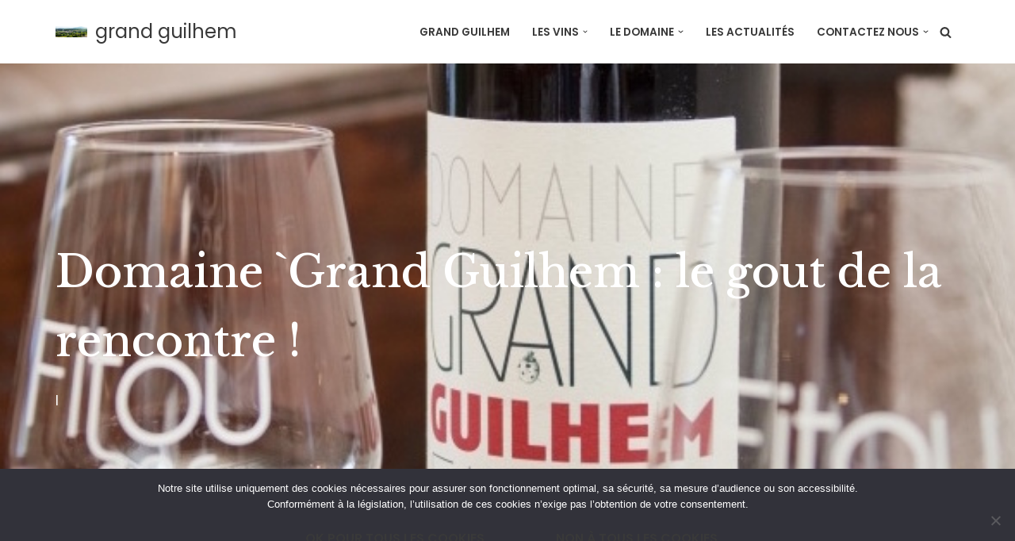

--- FILE ---
content_type: text/html; charset=utf-8
request_url: https://www.google.com/recaptcha/api2/anchor?ar=1&k=6LdDgsEUAAAAACmLt1tXWHvqBho-9xIqSMXoiMMg&co=aHR0cHM6Ly93d3cuZ3JhbmRndWlsaGVtLmZyOjQ0Mw..&hl=en&v=PoyoqOPhxBO7pBk68S4YbpHZ&size=invisible&anchor-ms=20000&execute-ms=30000&cb=1zz4stt4z5dn
body_size: 48742
content:
<!DOCTYPE HTML><html dir="ltr" lang="en"><head><meta http-equiv="Content-Type" content="text/html; charset=UTF-8">
<meta http-equiv="X-UA-Compatible" content="IE=edge">
<title>reCAPTCHA</title>
<style type="text/css">
/* cyrillic-ext */
@font-face {
  font-family: 'Roboto';
  font-style: normal;
  font-weight: 400;
  font-stretch: 100%;
  src: url(//fonts.gstatic.com/s/roboto/v48/KFO7CnqEu92Fr1ME7kSn66aGLdTylUAMa3GUBHMdazTgWw.woff2) format('woff2');
  unicode-range: U+0460-052F, U+1C80-1C8A, U+20B4, U+2DE0-2DFF, U+A640-A69F, U+FE2E-FE2F;
}
/* cyrillic */
@font-face {
  font-family: 'Roboto';
  font-style: normal;
  font-weight: 400;
  font-stretch: 100%;
  src: url(//fonts.gstatic.com/s/roboto/v48/KFO7CnqEu92Fr1ME7kSn66aGLdTylUAMa3iUBHMdazTgWw.woff2) format('woff2');
  unicode-range: U+0301, U+0400-045F, U+0490-0491, U+04B0-04B1, U+2116;
}
/* greek-ext */
@font-face {
  font-family: 'Roboto';
  font-style: normal;
  font-weight: 400;
  font-stretch: 100%;
  src: url(//fonts.gstatic.com/s/roboto/v48/KFO7CnqEu92Fr1ME7kSn66aGLdTylUAMa3CUBHMdazTgWw.woff2) format('woff2');
  unicode-range: U+1F00-1FFF;
}
/* greek */
@font-face {
  font-family: 'Roboto';
  font-style: normal;
  font-weight: 400;
  font-stretch: 100%;
  src: url(//fonts.gstatic.com/s/roboto/v48/KFO7CnqEu92Fr1ME7kSn66aGLdTylUAMa3-UBHMdazTgWw.woff2) format('woff2');
  unicode-range: U+0370-0377, U+037A-037F, U+0384-038A, U+038C, U+038E-03A1, U+03A3-03FF;
}
/* math */
@font-face {
  font-family: 'Roboto';
  font-style: normal;
  font-weight: 400;
  font-stretch: 100%;
  src: url(//fonts.gstatic.com/s/roboto/v48/KFO7CnqEu92Fr1ME7kSn66aGLdTylUAMawCUBHMdazTgWw.woff2) format('woff2');
  unicode-range: U+0302-0303, U+0305, U+0307-0308, U+0310, U+0312, U+0315, U+031A, U+0326-0327, U+032C, U+032F-0330, U+0332-0333, U+0338, U+033A, U+0346, U+034D, U+0391-03A1, U+03A3-03A9, U+03B1-03C9, U+03D1, U+03D5-03D6, U+03F0-03F1, U+03F4-03F5, U+2016-2017, U+2034-2038, U+203C, U+2040, U+2043, U+2047, U+2050, U+2057, U+205F, U+2070-2071, U+2074-208E, U+2090-209C, U+20D0-20DC, U+20E1, U+20E5-20EF, U+2100-2112, U+2114-2115, U+2117-2121, U+2123-214F, U+2190, U+2192, U+2194-21AE, U+21B0-21E5, U+21F1-21F2, U+21F4-2211, U+2213-2214, U+2216-22FF, U+2308-230B, U+2310, U+2319, U+231C-2321, U+2336-237A, U+237C, U+2395, U+239B-23B7, U+23D0, U+23DC-23E1, U+2474-2475, U+25AF, U+25B3, U+25B7, U+25BD, U+25C1, U+25CA, U+25CC, U+25FB, U+266D-266F, U+27C0-27FF, U+2900-2AFF, U+2B0E-2B11, U+2B30-2B4C, U+2BFE, U+3030, U+FF5B, U+FF5D, U+1D400-1D7FF, U+1EE00-1EEFF;
}
/* symbols */
@font-face {
  font-family: 'Roboto';
  font-style: normal;
  font-weight: 400;
  font-stretch: 100%;
  src: url(//fonts.gstatic.com/s/roboto/v48/KFO7CnqEu92Fr1ME7kSn66aGLdTylUAMaxKUBHMdazTgWw.woff2) format('woff2');
  unicode-range: U+0001-000C, U+000E-001F, U+007F-009F, U+20DD-20E0, U+20E2-20E4, U+2150-218F, U+2190, U+2192, U+2194-2199, U+21AF, U+21E6-21F0, U+21F3, U+2218-2219, U+2299, U+22C4-22C6, U+2300-243F, U+2440-244A, U+2460-24FF, U+25A0-27BF, U+2800-28FF, U+2921-2922, U+2981, U+29BF, U+29EB, U+2B00-2BFF, U+4DC0-4DFF, U+FFF9-FFFB, U+10140-1018E, U+10190-1019C, U+101A0, U+101D0-101FD, U+102E0-102FB, U+10E60-10E7E, U+1D2C0-1D2D3, U+1D2E0-1D37F, U+1F000-1F0FF, U+1F100-1F1AD, U+1F1E6-1F1FF, U+1F30D-1F30F, U+1F315, U+1F31C, U+1F31E, U+1F320-1F32C, U+1F336, U+1F378, U+1F37D, U+1F382, U+1F393-1F39F, U+1F3A7-1F3A8, U+1F3AC-1F3AF, U+1F3C2, U+1F3C4-1F3C6, U+1F3CA-1F3CE, U+1F3D4-1F3E0, U+1F3ED, U+1F3F1-1F3F3, U+1F3F5-1F3F7, U+1F408, U+1F415, U+1F41F, U+1F426, U+1F43F, U+1F441-1F442, U+1F444, U+1F446-1F449, U+1F44C-1F44E, U+1F453, U+1F46A, U+1F47D, U+1F4A3, U+1F4B0, U+1F4B3, U+1F4B9, U+1F4BB, U+1F4BF, U+1F4C8-1F4CB, U+1F4D6, U+1F4DA, U+1F4DF, U+1F4E3-1F4E6, U+1F4EA-1F4ED, U+1F4F7, U+1F4F9-1F4FB, U+1F4FD-1F4FE, U+1F503, U+1F507-1F50B, U+1F50D, U+1F512-1F513, U+1F53E-1F54A, U+1F54F-1F5FA, U+1F610, U+1F650-1F67F, U+1F687, U+1F68D, U+1F691, U+1F694, U+1F698, U+1F6AD, U+1F6B2, U+1F6B9-1F6BA, U+1F6BC, U+1F6C6-1F6CF, U+1F6D3-1F6D7, U+1F6E0-1F6EA, U+1F6F0-1F6F3, U+1F6F7-1F6FC, U+1F700-1F7FF, U+1F800-1F80B, U+1F810-1F847, U+1F850-1F859, U+1F860-1F887, U+1F890-1F8AD, U+1F8B0-1F8BB, U+1F8C0-1F8C1, U+1F900-1F90B, U+1F93B, U+1F946, U+1F984, U+1F996, U+1F9E9, U+1FA00-1FA6F, U+1FA70-1FA7C, U+1FA80-1FA89, U+1FA8F-1FAC6, U+1FACE-1FADC, U+1FADF-1FAE9, U+1FAF0-1FAF8, U+1FB00-1FBFF;
}
/* vietnamese */
@font-face {
  font-family: 'Roboto';
  font-style: normal;
  font-weight: 400;
  font-stretch: 100%;
  src: url(//fonts.gstatic.com/s/roboto/v48/KFO7CnqEu92Fr1ME7kSn66aGLdTylUAMa3OUBHMdazTgWw.woff2) format('woff2');
  unicode-range: U+0102-0103, U+0110-0111, U+0128-0129, U+0168-0169, U+01A0-01A1, U+01AF-01B0, U+0300-0301, U+0303-0304, U+0308-0309, U+0323, U+0329, U+1EA0-1EF9, U+20AB;
}
/* latin-ext */
@font-face {
  font-family: 'Roboto';
  font-style: normal;
  font-weight: 400;
  font-stretch: 100%;
  src: url(//fonts.gstatic.com/s/roboto/v48/KFO7CnqEu92Fr1ME7kSn66aGLdTylUAMa3KUBHMdazTgWw.woff2) format('woff2');
  unicode-range: U+0100-02BA, U+02BD-02C5, U+02C7-02CC, U+02CE-02D7, U+02DD-02FF, U+0304, U+0308, U+0329, U+1D00-1DBF, U+1E00-1E9F, U+1EF2-1EFF, U+2020, U+20A0-20AB, U+20AD-20C0, U+2113, U+2C60-2C7F, U+A720-A7FF;
}
/* latin */
@font-face {
  font-family: 'Roboto';
  font-style: normal;
  font-weight: 400;
  font-stretch: 100%;
  src: url(//fonts.gstatic.com/s/roboto/v48/KFO7CnqEu92Fr1ME7kSn66aGLdTylUAMa3yUBHMdazQ.woff2) format('woff2');
  unicode-range: U+0000-00FF, U+0131, U+0152-0153, U+02BB-02BC, U+02C6, U+02DA, U+02DC, U+0304, U+0308, U+0329, U+2000-206F, U+20AC, U+2122, U+2191, U+2193, U+2212, U+2215, U+FEFF, U+FFFD;
}
/* cyrillic-ext */
@font-face {
  font-family: 'Roboto';
  font-style: normal;
  font-weight: 500;
  font-stretch: 100%;
  src: url(//fonts.gstatic.com/s/roboto/v48/KFO7CnqEu92Fr1ME7kSn66aGLdTylUAMa3GUBHMdazTgWw.woff2) format('woff2');
  unicode-range: U+0460-052F, U+1C80-1C8A, U+20B4, U+2DE0-2DFF, U+A640-A69F, U+FE2E-FE2F;
}
/* cyrillic */
@font-face {
  font-family: 'Roboto';
  font-style: normal;
  font-weight: 500;
  font-stretch: 100%;
  src: url(//fonts.gstatic.com/s/roboto/v48/KFO7CnqEu92Fr1ME7kSn66aGLdTylUAMa3iUBHMdazTgWw.woff2) format('woff2');
  unicode-range: U+0301, U+0400-045F, U+0490-0491, U+04B0-04B1, U+2116;
}
/* greek-ext */
@font-face {
  font-family: 'Roboto';
  font-style: normal;
  font-weight: 500;
  font-stretch: 100%;
  src: url(//fonts.gstatic.com/s/roboto/v48/KFO7CnqEu92Fr1ME7kSn66aGLdTylUAMa3CUBHMdazTgWw.woff2) format('woff2');
  unicode-range: U+1F00-1FFF;
}
/* greek */
@font-face {
  font-family: 'Roboto';
  font-style: normal;
  font-weight: 500;
  font-stretch: 100%;
  src: url(//fonts.gstatic.com/s/roboto/v48/KFO7CnqEu92Fr1ME7kSn66aGLdTylUAMa3-UBHMdazTgWw.woff2) format('woff2');
  unicode-range: U+0370-0377, U+037A-037F, U+0384-038A, U+038C, U+038E-03A1, U+03A3-03FF;
}
/* math */
@font-face {
  font-family: 'Roboto';
  font-style: normal;
  font-weight: 500;
  font-stretch: 100%;
  src: url(//fonts.gstatic.com/s/roboto/v48/KFO7CnqEu92Fr1ME7kSn66aGLdTylUAMawCUBHMdazTgWw.woff2) format('woff2');
  unicode-range: U+0302-0303, U+0305, U+0307-0308, U+0310, U+0312, U+0315, U+031A, U+0326-0327, U+032C, U+032F-0330, U+0332-0333, U+0338, U+033A, U+0346, U+034D, U+0391-03A1, U+03A3-03A9, U+03B1-03C9, U+03D1, U+03D5-03D6, U+03F0-03F1, U+03F4-03F5, U+2016-2017, U+2034-2038, U+203C, U+2040, U+2043, U+2047, U+2050, U+2057, U+205F, U+2070-2071, U+2074-208E, U+2090-209C, U+20D0-20DC, U+20E1, U+20E5-20EF, U+2100-2112, U+2114-2115, U+2117-2121, U+2123-214F, U+2190, U+2192, U+2194-21AE, U+21B0-21E5, U+21F1-21F2, U+21F4-2211, U+2213-2214, U+2216-22FF, U+2308-230B, U+2310, U+2319, U+231C-2321, U+2336-237A, U+237C, U+2395, U+239B-23B7, U+23D0, U+23DC-23E1, U+2474-2475, U+25AF, U+25B3, U+25B7, U+25BD, U+25C1, U+25CA, U+25CC, U+25FB, U+266D-266F, U+27C0-27FF, U+2900-2AFF, U+2B0E-2B11, U+2B30-2B4C, U+2BFE, U+3030, U+FF5B, U+FF5D, U+1D400-1D7FF, U+1EE00-1EEFF;
}
/* symbols */
@font-face {
  font-family: 'Roboto';
  font-style: normal;
  font-weight: 500;
  font-stretch: 100%;
  src: url(//fonts.gstatic.com/s/roboto/v48/KFO7CnqEu92Fr1ME7kSn66aGLdTylUAMaxKUBHMdazTgWw.woff2) format('woff2');
  unicode-range: U+0001-000C, U+000E-001F, U+007F-009F, U+20DD-20E0, U+20E2-20E4, U+2150-218F, U+2190, U+2192, U+2194-2199, U+21AF, U+21E6-21F0, U+21F3, U+2218-2219, U+2299, U+22C4-22C6, U+2300-243F, U+2440-244A, U+2460-24FF, U+25A0-27BF, U+2800-28FF, U+2921-2922, U+2981, U+29BF, U+29EB, U+2B00-2BFF, U+4DC0-4DFF, U+FFF9-FFFB, U+10140-1018E, U+10190-1019C, U+101A0, U+101D0-101FD, U+102E0-102FB, U+10E60-10E7E, U+1D2C0-1D2D3, U+1D2E0-1D37F, U+1F000-1F0FF, U+1F100-1F1AD, U+1F1E6-1F1FF, U+1F30D-1F30F, U+1F315, U+1F31C, U+1F31E, U+1F320-1F32C, U+1F336, U+1F378, U+1F37D, U+1F382, U+1F393-1F39F, U+1F3A7-1F3A8, U+1F3AC-1F3AF, U+1F3C2, U+1F3C4-1F3C6, U+1F3CA-1F3CE, U+1F3D4-1F3E0, U+1F3ED, U+1F3F1-1F3F3, U+1F3F5-1F3F7, U+1F408, U+1F415, U+1F41F, U+1F426, U+1F43F, U+1F441-1F442, U+1F444, U+1F446-1F449, U+1F44C-1F44E, U+1F453, U+1F46A, U+1F47D, U+1F4A3, U+1F4B0, U+1F4B3, U+1F4B9, U+1F4BB, U+1F4BF, U+1F4C8-1F4CB, U+1F4D6, U+1F4DA, U+1F4DF, U+1F4E3-1F4E6, U+1F4EA-1F4ED, U+1F4F7, U+1F4F9-1F4FB, U+1F4FD-1F4FE, U+1F503, U+1F507-1F50B, U+1F50D, U+1F512-1F513, U+1F53E-1F54A, U+1F54F-1F5FA, U+1F610, U+1F650-1F67F, U+1F687, U+1F68D, U+1F691, U+1F694, U+1F698, U+1F6AD, U+1F6B2, U+1F6B9-1F6BA, U+1F6BC, U+1F6C6-1F6CF, U+1F6D3-1F6D7, U+1F6E0-1F6EA, U+1F6F0-1F6F3, U+1F6F7-1F6FC, U+1F700-1F7FF, U+1F800-1F80B, U+1F810-1F847, U+1F850-1F859, U+1F860-1F887, U+1F890-1F8AD, U+1F8B0-1F8BB, U+1F8C0-1F8C1, U+1F900-1F90B, U+1F93B, U+1F946, U+1F984, U+1F996, U+1F9E9, U+1FA00-1FA6F, U+1FA70-1FA7C, U+1FA80-1FA89, U+1FA8F-1FAC6, U+1FACE-1FADC, U+1FADF-1FAE9, U+1FAF0-1FAF8, U+1FB00-1FBFF;
}
/* vietnamese */
@font-face {
  font-family: 'Roboto';
  font-style: normal;
  font-weight: 500;
  font-stretch: 100%;
  src: url(//fonts.gstatic.com/s/roboto/v48/KFO7CnqEu92Fr1ME7kSn66aGLdTylUAMa3OUBHMdazTgWw.woff2) format('woff2');
  unicode-range: U+0102-0103, U+0110-0111, U+0128-0129, U+0168-0169, U+01A0-01A1, U+01AF-01B0, U+0300-0301, U+0303-0304, U+0308-0309, U+0323, U+0329, U+1EA0-1EF9, U+20AB;
}
/* latin-ext */
@font-face {
  font-family: 'Roboto';
  font-style: normal;
  font-weight: 500;
  font-stretch: 100%;
  src: url(//fonts.gstatic.com/s/roboto/v48/KFO7CnqEu92Fr1ME7kSn66aGLdTylUAMa3KUBHMdazTgWw.woff2) format('woff2');
  unicode-range: U+0100-02BA, U+02BD-02C5, U+02C7-02CC, U+02CE-02D7, U+02DD-02FF, U+0304, U+0308, U+0329, U+1D00-1DBF, U+1E00-1E9F, U+1EF2-1EFF, U+2020, U+20A0-20AB, U+20AD-20C0, U+2113, U+2C60-2C7F, U+A720-A7FF;
}
/* latin */
@font-face {
  font-family: 'Roboto';
  font-style: normal;
  font-weight: 500;
  font-stretch: 100%;
  src: url(//fonts.gstatic.com/s/roboto/v48/KFO7CnqEu92Fr1ME7kSn66aGLdTylUAMa3yUBHMdazQ.woff2) format('woff2');
  unicode-range: U+0000-00FF, U+0131, U+0152-0153, U+02BB-02BC, U+02C6, U+02DA, U+02DC, U+0304, U+0308, U+0329, U+2000-206F, U+20AC, U+2122, U+2191, U+2193, U+2212, U+2215, U+FEFF, U+FFFD;
}
/* cyrillic-ext */
@font-face {
  font-family: 'Roboto';
  font-style: normal;
  font-weight: 900;
  font-stretch: 100%;
  src: url(//fonts.gstatic.com/s/roboto/v48/KFO7CnqEu92Fr1ME7kSn66aGLdTylUAMa3GUBHMdazTgWw.woff2) format('woff2');
  unicode-range: U+0460-052F, U+1C80-1C8A, U+20B4, U+2DE0-2DFF, U+A640-A69F, U+FE2E-FE2F;
}
/* cyrillic */
@font-face {
  font-family: 'Roboto';
  font-style: normal;
  font-weight: 900;
  font-stretch: 100%;
  src: url(//fonts.gstatic.com/s/roboto/v48/KFO7CnqEu92Fr1ME7kSn66aGLdTylUAMa3iUBHMdazTgWw.woff2) format('woff2');
  unicode-range: U+0301, U+0400-045F, U+0490-0491, U+04B0-04B1, U+2116;
}
/* greek-ext */
@font-face {
  font-family: 'Roboto';
  font-style: normal;
  font-weight: 900;
  font-stretch: 100%;
  src: url(//fonts.gstatic.com/s/roboto/v48/KFO7CnqEu92Fr1ME7kSn66aGLdTylUAMa3CUBHMdazTgWw.woff2) format('woff2');
  unicode-range: U+1F00-1FFF;
}
/* greek */
@font-face {
  font-family: 'Roboto';
  font-style: normal;
  font-weight: 900;
  font-stretch: 100%;
  src: url(//fonts.gstatic.com/s/roboto/v48/KFO7CnqEu92Fr1ME7kSn66aGLdTylUAMa3-UBHMdazTgWw.woff2) format('woff2');
  unicode-range: U+0370-0377, U+037A-037F, U+0384-038A, U+038C, U+038E-03A1, U+03A3-03FF;
}
/* math */
@font-face {
  font-family: 'Roboto';
  font-style: normal;
  font-weight: 900;
  font-stretch: 100%;
  src: url(//fonts.gstatic.com/s/roboto/v48/KFO7CnqEu92Fr1ME7kSn66aGLdTylUAMawCUBHMdazTgWw.woff2) format('woff2');
  unicode-range: U+0302-0303, U+0305, U+0307-0308, U+0310, U+0312, U+0315, U+031A, U+0326-0327, U+032C, U+032F-0330, U+0332-0333, U+0338, U+033A, U+0346, U+034D, U+0391-03A1, U+03A3-03A9, U+03B1-03C9, U+03D1, U+03D5-03D6, U+03F0-03F1, U+03F4-03F5, U+2016-2017, U+2034-2038, U+203C, U+2040, U+2043, U+2047, U+2050, U+2057, U+205F, U+2070-2071, U+2074-208E, U+2090-209C, U+20D0-20DC, U+20E1, U+20E5-20EF, U+2100-2112, U+2114-2115, U+2117-2121, U+2123-214F, U+2190, U+2192, U+2194-21AE, U+21B0-21E5, U+21F1-21F2, U+21F4-2211, U+2213-2214, U+2216-22FF, U+2308-230B, U+2310, U+2319, U+231C-2321, U+2336-237A, U+237C, U+2395, U+239B-23B7, U+23D0, U+23DC-23E1, U+2474-2475, U+25AF, U+25B3, U+25B7, U+25BD, U+25C1, U+25CA, U+25CC, U+25FB, U+266D-266F, U+27C0-27FF, U+2900-2AFF, U+2B0E-2B11, U+2B30-2B4C, U+2BFE, U+3030, U+FF5B, U+FF5D, U+1D400-1D7FF, U+1EE00-1EEFF;
}
/* symbols */
@font-face {
  font-family: 'Roboto';
  font-style: normal;
  font-weight: 900;
  font-stretch: 100%;
  src: url(//fonts.gstatic.com/s/roboto/v48/KFO7CnqEu92Fr1ME7kSn66aGLdTylUAMaxKUBHMdazTgWw.woff2) format('woff2');
  unicode-range: U+0001-000C, U+000E-001F, U+007F-009F, U+20DD-20E0, U+20E2-20E4, U+2150-218F, U+2190, U+2192, U+2194-2199, U+21AF, U+21E6-21F0, U+21F3, U+2218-2219, U+2299, U+22C4-22C6, U+2300-243F, U+2440-244A, U+2460-24FF, U+25A0-27BF, U+2800-28FF, U+2921-2922, U+2981, U+29BF, U+29EB, U+2B00-2BFF, U+4DC0-4DFF, U+FFF9-FFFB, U+10140-1018E, U+10190-1019C, U+101A0, U+101D0-101FD, U+102E0-102FB, U+10E60-10E7E, U+1D2C0-1D2D3, U+1D2E0-1D37F, U+1F000-1F0FF, U+1F100-1F1AD, U+1F1E6-1F1FF, U+1F30D-1F30F, U+1F315, U+1F31C, U+1F31E, U+1F320-1F32C, U+1F336, U+1F378, U+1F37D, U+1F382, U+1F393-1F39F, U+1F3A7-1F3A8, U+1F3AC-1F3AF, U+1F3C2, U+1F3C4-1F3C6, U+1F3CA-1F3CE, U+1F3D4-1F3E0, U+1F3ED, U+1F3F1-1F3F3, U+1F3F5-1F3F7, U+1F408, U+1F415, U+1F41F, U+1F426, U+1F43F, U+1F441-1F442, U+1F444, U+1F446-1F449, U+1F44C-1F44E, U+1F453, U+1F46A, U+1F47D, U+1F4A3, U+1F4B0, U+1F4B3, U+1F4B9, U+1F4BB, U+1F4BF, U+1F4C8-1F4CB, U+1F4D6, U+1F4DA, U+1F4DF, U+1F4E3-1F4E6, U+1F4EA-1F4ED, U+1F4F7, U+1F4F9-1F4FB, U+1F4FD-1F4FE, U+1F503, U+1F507-1F50B, U+1F50D, U+1F512-1F513, U+1F53E-1F54A, U+1F54F-1F5FA, U+1F610, U+1F650-1F67F, U+1F687, U+1F68D, U+1F691, U+1F694, U+1F698, U+1F6AD, U+1F6B2, U+1F6B9-1F6BA, U+1F6BC, U+1F6C6-1F6CF, U+1F6D3-1F6D7, U+1F6E0-1F6EA, U+1F6F0-1F6F3, U+1F6F7-1F6FC, U+1F700-1F7FF, U+1F800-1F80B, U+1F810-1F847, U+1F850-1F859, U+1F860-1F887, U+1F890-1F8AD, U+1F8B0-1F8BB, U+1F8C0-1F8C1, U+1F900-1F90B, U+1F93B, U+1F946, U+1F984, U+1F996, U+1F9E9, U+1FA00-1FA6F, U+1FA70-1FA7C, U+1FA80-1FA89, U+1FA8F-1FAC6, U+1FACE-1FADC, U+1FADF-1FAE9, U+1FAF0-1FAF8, U+1FB00-1FBFF;
}
/* vietnamese */
@font-face {
  font-family: 'Roboto';
  font-style: normal;
  font-weight: 900;
  font-stretch: 100%;
  src: url(//fonts.gstatic.com/s/roboto/v48/KFO7CnqEu92Fr1ME7kSn66aGLdTylUAMa3OUBHMdazTgWw.woff2) format('woff2');
  unicode-range: U+0102-0103, U+0110-0111, U+0128-0129, U+0168-0169, U+01A0-01A1, U+01AF-01B0, U+0300-0301, U+0303-0304, U+0308-0309, U+0323, U+0329, U+1EA0-1EF9, U+20AB;
}
/* latin-ext */
@font-face {
  font-family: 'Roboto';
  font-style: normal;
  font-weight: 900;
  font-stretch: 100%;
  src: url(//fonts.gstatic.com/s/roboto/v48/KFO7CnqEu92Fr1ME7kSn66aGLdTylUAMa3KUBHMdazTgWw.woff2) format('woff2');
  unicode-range: U+0100-02BA, U+02BD-02C5, U+02C7-02CC, U+02CE-02D7, U+02DD-02FF, U+0304, U+0308, U+0329, U+1D00-1DBF, U+1E00-1E9F, U+1EF2-1EFF, U+2020, U+20A0-20AB, U+20AD-20C0, U+2113, U+2C60-2C7F, U+A720-A7FF;
}
/* latin */
@font-face {
  font-family: 'Roboto';
  font-style: normal;
  font-weight: 900;
  font-stretch: 100%;
  src: url(//fonts.gstatic.com/s/roboto/v48/KFO7CnqEu92Fr1ME7kSn66aGLdTylUAMa3yUBHMdazQ.woff2) format('woff2');
  unicode-range: U+0000-00FF, U+0131, U+0152-0153, U+02BB-02BC, U+02C6, U+02DA, U+02DC, U+0304, U+0308, U+0329, U+2000-206F, U+20AC, U+2122, U+2191, U+2193, U+2212, U+2215, U+FEFF, U+FFFD;
}

</style>
<link rel="stylesheet" type="text/css" href="https://www.gstatic.com/recaptcha/releases/PoyoqOPhxBO7pBk68S4YbpHZ/styles__ltr.css">
<script nonce="ureror1trwkj83n8YEi68w" type="text/javascript">window['__recaptcha_api'] = 'https://www.google.com/recaptcha/api2/';</script>
<script type="text/javascript" src="https://www.gstatic.com/recaptcha/releases/PoyoqOPhxBO7pBk68S4YbpHZ/recaptcha__en.js" nonce="ureror1trwkj83n8YEi68w">
      
    </script></head>
<body><div id="rc-anchor-alert" class="rc-anchor-alert"></div>
<input type="hidden" id="recaptcha-token" value="[base64]">
<script type="text/javascript" nonce="ureror1trwkj83n8YEi68w">
      recaptcha.anchor.Main.init("[\x22ainput\x22,[\x22bgdata\x22,\x22\x22,\[base64]/[base64]/[base64]/[base64]/[base64]/UltsKytdPUU6KEU8MjA0OD9SW2wrK109RT4+NnwxOTI6KChFJjY0NTEyKT09NTUyOTYmJk0rMTxjLmxlbmd0aCYmKGMuY2hhckNvZGVBdChNKzEpJjY0NTEyKT09NTYzMjA/[base64]/[base64]/[base64]/[base64]/[base64]/[base64]/[base64]\x22,\[base64]\\u003d\\u003d\x22,\x22K8ONZiwwWwXDk8KSwoPCgn/CssObw4ZREcKAPMKswrEHw63DisK8RsKXw6sxw6cGw5hMcmTDrhFEwo4Aw50bwq/[base64]/CpMOZVSbDlQLCl1syYcOaw4vCi8KKLARqwowRwr/CpQgVYU7CjAcFwo9bwol5eHQFKcO+wovCp8KJwpNYw5DDtcKCEwnCocOtwq1swoTCn03CrcOfFiTCjcKvw7Nvw5ICwprCvsKawp8Vw5TCml3DqMONwqNxOBLCtMKFb0zDkkA/TVPCqMO6IcK8WsOtw6hRGsKWw5N2W2d0NTLCoTsSABhWw71CXHcBTDQVAHo1w5Yyw68BwqIgwqrCsBYYw5Ytw49jX8OBw7o9EsKXC8Oow455w6VBe1pywqZwAMKFw756w7XDumV+w61NRsKocj9HwoDCvsOWacOFwqwzBBoLMcKtLV/DoiVjwrrDkMO8KXjCpArCp8ObOMKkSMKpccOCwpjCjXUDwrsQwrDDmm7CksOGO8O2wpzDpsO1w4IGwpZ2w5ozEzfCosK6G8KqD8ODbUTDnVfDn8KBw5HDv2MrwolRw53DjcO+wqZLwpXCpMKMZMKRQcKvH8K/UH3Dkk1nwobDk09RWRvCq8O2Vm5dIMOPDMK8w7FhZnXDjcKiL8OJbDnDv0vCl8Kdw7jCunhxwpoiwoFQw73DtjPCpMKhJw4qwp0gwrzDm8K9wrjCkcOowopwwrDDgsKzw53Dk8KmwojDjAHCh09kOzgAwrvDg8OLw5QmUFQdZgbDjAYwJcK/w5Y8w4TDksK7w7nDucOyw5kdw5cPKsORwpEWw7NvPcOkwrHCvmfCmcOTw63DtsOPKsKLbMOfwrZ9PsOHb8OZT3XChMKsw7XDrAXCsMKOwoMxwpXCvcKbwr/Cm2p6wo7DucOZFMO+RsOvKcOQDcOgw6FcwpnCmsOMw7/Co8Oew5HDvMOBd8Kpw64zw4h+KMKpw7UhwrnDohoPcVQXw7Blwp5sAg1NXcOMwqPCncK9w7rCixTDnwwCOsOGd8O/XsOqw73CjcONTRnDm0dLNT/Dh8OyP8ODMX4LUcOhBVjDr8O0G8KwwrXChsOyO8Kgw7zDuWrDqwLCqEvClcODw5fDmMKZLXccPl9SFx/CoMOew7XClcKawrjDu8OrUMKpGRVsHX0Nwqg5d8O4FgPDo8Kuwq01w4/CpU4BwoHCl8KxwonChBzDu8O7w6PDn8OJwqJAwqpIKMKPwpvDrMKlM8ODNsOqwrvChsO/[base64]/DgcKRwpbDj0gow7Vxwrc8esKGB8OGZGwWOsKBw43CuwpaWkXDg8OLXzhnFsKAXVtuwqVuTGzDq8K/GcKNcx/Djl3Cn3UbFcO4wpMcZxUTIGHDvcOoGkfCp8Ogwo5pD8KZwqDDmsO/Y8KTacK6wovCusKgw4/DjR49w5DCrMKnb8KRfcKMXMKBLFHCp2rDtcKXNsOXEjIowqhawpjCuWDDhWs/KMKQL3nCkQw9wo4aNWrDn3zCk1vCh0vDp8OCw4jDgcOJwq/[base64]/McK7w7p+w6N0w7Z9GcOCSMKBAsOnZsK6wrghwrMsw4oGXMOEOsOqJMOHw4DCmcKMwpzDogJ5w6bDrVsQOcO1ccK6ScKVXMONF2lWR8O0wpHDlsK8wqDDgsOFTSsVV8OKZyAMwrbDhsK+wp3CmcKNGMO3OD5WRiYLbkN+ecOZUsK5w5/Ch8OMwowOw5bDpsK4w6smRsO6XcKUe8O5w4x5w5jCjsK+w6HDpsOAwqASZEbCpE7CuMKFV3/CoMKNw5TDihjDkEvCgsO5wqZAIMO9dMOHw4DCnQLCtQ0jwqfDtcKUU8ORwoDDpsOnw5ZTNsOVw7zDlMOiJ8KMwph4V8KiWynDtsKOw4zCsygaw5bDjsKDSlTDmUPDkcKhw4NSw7wuGMKfw7BTXsOLVT7CqsKDNjfCnmbDoQNhU8OoQ2HDtn/ChR/CoHvCtFjCg0gcZcK1YMKiwprDvsKTwovDqhXDpGTChnbCtMKQw6slAj/DhTLCphXCgMKxNMOdw4NCwq00csKTVm9Zw750e3JvwoDCpsOXFsKKJyzDq0fCuMOlwpbCvxBAwofDg3zDmU4JMS7DsUUJUDPDrMOgJ8OLw6Q/w70lw5MqQRB7IUXCgcK0w63Ckl9xw5HChATDtCbDlMKZw587CWECT8K5w73Ds8K3BsO0w5pGwpsYw6R0OMKWwplKw7U5w5hlKsOFMCVfY8KCw68dwpjDh8OqwpM/[base64]/CoUU1w742wo5Gw7ESw6Z4w47CvsKzIFDCt1RZwpBbLV83wq7CqsO0LsKQAEjDsMKBWMKdw6PDocOVI8KUw5HCh8K+wphlwoAed8KEwpU0w6xbQRZGcy1AFcKSP0XDosKsZsORM8Kew6wQwrN/Vhk3S8O5wrfDvRwrJ8OZw7vCjMOkwoPDvC8uwpfCoFcJwoI2w5hEw5bCpMOxw7QPKcKqIXAIVAXCuyFtw5dkK0Fzw7vCk8KXw7LColYQw6nDs8O2AQzCncOAw5vDqsK5wqnCqCvDgcKWT8ONAMK4wpTDt8Okw4fCjsKxw7XCrsKUwrdpSyM/wrfDsmjCriJJT8KqXsKSwp3Dk8Osw4kowpDCs8Knw4EZbnFVAwJOwrlpw5DDosKeQMOVBlDCi8K1w4TCg8ONKsOYAsOlAsK1J8KkdiPCozXCoTHCjWDDg8OyaCHDlHDCiMK7w4Now4/DjgVyw7LDtsO/S8OYaF9PDw4pw4xNdcKvwp/Do3pbI8Kpwp8+w7A6T1fCrVxnV24mTw/CiyZSRi/ChgzDmQsfw6TDlzciw6bCl8KsDl5Dw6HDv8KFw5NCw4Fbw5ZOccOSwqTCkQzDim/Co2ZIw7HDkHvDgsKOwp0IwqEuRcKhw6zCmcOLwoBOw5ksw7DDpT/[base64]/CiUfDpcKZw6bCocK/[base64]/CmRLCmC1eLMKCKR9aNg50wrpPe8O0w4scScKZQT4UVz3DrCjCicOlLyHDtiQuOMKTBXHDsMOlCWTDtsKTZcOcLAoCw4bDp8K4WSnCp8KwWxzDiGI/[base64]/[base64]/w7YbV8OvfirCi8OPFxh+w5wQUkVBRsOOUMKqME/Drx4odUbCslRqw4FJOmTDg8OiKsOjwqrCnWnCjMOMw5nCkcK0EzcewpLCscKKwqxCwoZWBcOQJcODbMKnw4VKw7TCvkLCjMOtABzChmrCoMKaWxvDmcOOfMOww4jCh8OpwrA0w75sbnbDicOEOjobwpHClgzCgG/[base64]/Cu8K1MsK9w7bCkW0dRkbDtCzCtMKXw495GsOeM8Kuw69Cw4JfY0/CqcO+D8K3LR59wqDDo1Aaw5JRel3CrjhVw496wpNbw5cYTzvDnhnCpcOzw5rCtcOCw67CnWPChcOrwplJw7pPw7IGWsKXTMOIQcK0eCDCp8OPw4zDqSrCq8KpwqYTw4/CplzDrsK8wo7DscOWwqTCisOEVcKAdMOyeVt3wpsNw59/MmHCjxbCqD/CusO7w7guZcO8eX4PwqkwH8OIAyAHwpvCosK+w5bDg8Kiw4FWHsOhwr/Dsi7DtsO9ZsOQMDHCgcO2cB/Cp8Kfw5R/wpPClsOhw4IBLg3CmsKGSWAPw5DCixV0w4rDlUJFWlkfw6Z0wp9hbMOYJXnChF/DmcOKwpjCrwFrw5fDpcKOw5jCkMOyXMOTBmTCucKuwrrCpMKbwoVkwr7DniMscRIuw6LCuMOhfyk8S8O6w5QBXn/CgsOVA07CkkoVwocdwok7w5JuLxE8w4/CssKlQT3Cp08VwofCnk5rD8K8wqXCncOww7I8w4NsT8ORMXrCvT3DvGA4F8Ocw7Mvw5/DlwZHw6wpY8KRw6TCrMKgFCrDvlVzwo/CqGkqwrdPQETDvQHChcKww4nClUHCgDbDqyhCacKYwrbCtMOAw6zChCx7w5PCvMO0Lz/Cq8OCwrXDscOKZkkpwqbCvFEFJ09Ww4fDicOUw5XCqlhvcW7CjxrClsKtEcKmQk5Rw6jDs8OmD8KTwpZ/w69tw6/DkXXCsWQ+ZQHDh8KbVsKyw5xtw7jDoH3CmXcUw4vChFzCqsOSYn4bGEhmS1/DgVlEwqzCjU3DlMO6w7jDgBTDgcO0RsKpwpvCm8OpJ8OTDRfDuzMKXcOFQAbDi8OpSsOGP8Orw4HCnsK1wpwXwobCgGTCgnZdZ2xOUWPDjgPDjcKJWMOCw4vCl8K6wqfCrMO3woZTdXcVeDh3SHUtS8OGwqnCpSXDg0kQwppnwozDs8Oqw6Y+w5/Cv8KWayRKw4IpTcK3RwXCvMK4W8KQaxQRw63DuQ/[base64]/DhDvCgcKbw4bCpBE8CmbDrsKBw6VdL8Otw4AbwrDCpjpPw7t2SldgacOowrZQw5DCgMKew5VrXMKOIMOeSsKnJUFaw4ATw5nCgcOAw6/CjVPCpEx/PFA4w4nCmy5Kw5JRVsOYwqZOT8KLFRkHdQEGUcK/w7jCuyANBcKywo1mG8OhAMKZwpXDjnozw5nCgcKTwot3w5waWMKXw4jCnBDCmMKQwp3DksOIbcKcSCLDvgXChh7DkMKEwoXCjcO8w4lOwpYJw7PDrm3CtcOTwqvCiH7Dr8O/FVxnw4QNwp80CsK/w6cdbMKMw4fDqCTDiGnDsWt6w41iw43DugjDhsOSQcKQwrbDiMOUw4Eta0fDqjcBwqMwwr4Dwp1iw58sesKpF0bCkcOww4LCosO6T2VIwqBARTdrw67DhWHCkF4VRMOJJAXDoXnDr8KwwpbDqlcPwpPChMKrw6t3esKzwpHCnU/DoFzCnwYQwqfCrjHDt1FXJsOpTsOtwrbDsCLDgB3DtcKAwqN7wqhQBsOaw6EYw60Gf8KXwqYVHcO4SQFSN8O6UMO5eltawoEWwr/CqMORwrplw6nDvjXDriVxbwvCqw7Dn8K6w4hdwoXDjR3ChT0gwr7CjcKDw7LChxI4wqTDn1XCm8KQacKuw4vDo8KawoTDh0k/[base64]/ClcOAV8KxGCIjfcOMwqU9w4Q3UsKqdcO2NQbDocK5eTV0wp7Ctj9JacOHw6bCpsOyw4DDtMKsw6tWw5wKw6RSw6liwpbCtF9NwpVULQrCl8O/dsOewrtuw7nDkARUw5VAw4/DsnfDrxjCmcKbw5F4KsO/NMKzFRLDrsKyfsK3w5tzw5fCnSlAwo40OWHDvzJ0w7sJPShBbG3CiMKcwqfDisO2eBV5wpLDsmckGsOJHE54w6tuw5bCmW7CnR/Cs07Cs8Ofwq0mw49ZwoTCiMOAZ8OYfTvCvcKEwoUAw4RAw7pbw6NJw6YBwrZ/[base64]/[base64]/Cn8KvEhPCtsKZwrU6woowN8OcbFHCqcO4wrzCs8KLwqDDo3lWw7jDjAJgwr8LRirCr8OzCBhCWCY/[base64]/[base64]/CnkjCi8KBJj55w6vDnMKbADEsCsOsJHIewq5owo1pHsOLw5nDgT8qwosDCl3DtR7DsMOyw5MHH8OhSsOfwq9AfBLDkMKowo/DmcK3w4zCv8K9XWzCrMOBPcKRw4wGWkBcOyzCtsKZw7TDpMKuwrDDrwVaLnwKRSnCu8KzccOyEMKEw5jDlMOCw69eK8OFL8K8wpHDpMOqwo/CnnkqMcKRH0sbJcKpw5QYZMK4YMKAw4TCqMK0YhVMHE/DiMOUfcKfNkkCVXzDucOjF310D2QSw55vw40FA8ObwoVHwrnDpCd/WV7CjcO4w7kPwpFZPQEYwpLDicK5L8OgUmTClsKGw7TCocKkwrjDn8Otw73CixjDs8Ktwp4Lwp7CgcKRGV7Ck3hbcMKmw4nDqsOdwowSwpxCUcO5w5hsFcOhT8K6wpPDuy0NwrXDrcOnfsKmwq1QHgM0wpNqw7fCrMKpw7/CuBTClMKgbwbDp8Oawo7DtRk4w4tSw65RWsKIwoFSwrrCuzQ4QCQewrnDnEbDon8GwpoOwpvDocKBVcO7wqMLwqdrc8Oqw4NKwr8uw6DCk13ClcKow7JkDAJ/w7g0GRvDjT3DklF2dTNnw5IQOERdwp4/[base64]/[base64]/[base64]/[base64]/wpLCh8KXw4zCq0dzw5Fkwrwmw6EqwqPDrx3CribCrsKqck/DmsOtIHLCr8KYHGXDr8OXT39yWENOwq3Cuz00wopjw49Mw4FHw5x3bG3CpHoRNMOhw63Ds8OEXsKIDxvCp29pwqURwpTCscOVM2BawpbDrsKUPGDDscKiw6vCn0DDiMOWw4IEG8OJw7hDX3/Dr8KTwpPCiWPCmSPCjsOQPibCk8KBXnnDpMOiw4Q6woLCmHVWwqfChE3DvyzDusOmw7/Dimo9w6XDpsKYwqLDnWrCusK4w6DDjMKISsKwJwE3RsOFWm5+K1ADwplgw6XDkCTDgGTCh8OfSDfDhSjDjcOPBMKAw4/[base64]/AEMjwpY3w7PDjzIqw47CtcK0wpzCk8Oew6FNDXNPN8OTWsKuw7TCj8KPTzjCnsKRwoQnVcKHwr13w50Xw7bCr8OwAcK3G2NGMsKKZx/[base64]/[base64]/DjxLDocK6wrxqCE4vbSkZw4zDjMOYw7PCgMOmdlnDoHNBSsKIw6otVMOfw6PCgywqw5zClsKBGi5xwoA0ccO0A8K1wpYNMGbCp3xBNsKpJAfDmMKnKMKFHULDhi7DnsOWVTUZw7pxwr/CsDnCpTnDkALDgMOEw5PDtcKgHMKAw7gEI8Kpw78WwrRoVsO0NDXDkSomwobCpMKww43Ds3nCpX3ClzN5L8K1f8O/JlDDlMO5wp42w6omQm3CiGTCnMO1wr7CgMOcw7vDqcOZwpHDnFbDkjtdDhPCoXFLw7fCjMKqBkE1Tzx5w6fDq8Ocw7c5HsOwS8OwUXkSwo3DhcOqwqrCqcKyTxrCjsKHw5JVw4bDsEQWXMOHw71OFkTDq8OKKMKiJEvDmjgeVl4Xf8OUO8OYwrkCO8O4wq/CszZyw5jCosOTw53DjMKgwrrDqMOXQsKpAsOxwr1sAsKbw5kJQMO0wozCp8O3PsOXwrNHK8KZwql4wrzCoMOSF8KMKHTDtyUDeMKfw6Mxwq9qwrV5w4FTw6HCrw9dVsKFL8OvwqArwr/DmMOUKMKSRyzDh8K9w4nClMKLw7gjDMKnw6/Dph4iP8KEwpYIfHUbbcOewrl0OSgwwokKwpRNwqnDgsKlwpZxw78jw4HDhS9WV8Olw4LCu8KQw7rDsy/ChsKzEWckwp0ZGcKEw7J7cwjCoXfCoAsYwpXCpXvDjg3DnMKoesO6wocEwqLCoV/Ck2PDhcKGeR3CvcOOAMOEw4nDvS5eeXTDvcOfY3jCi05Ow5/Cp8KOb2vDu8OHwqIYw7UMGsOhd8O1W0vDnWvCuzEWwp9wU3DCrsKxw7zCncOxw5zDnsOawoUFwqB5wqbCnsKMwofCjcObw4Mvw4fCtRrChXRUw6/DssKxw5DDqcOpwp3DtsKDFHPCvsKcVWpVA8KELMKKAy7CuMKlw7dCw53CmcOzworDmDlyV8KAM8K8w6/DscKJN0rCnFlxwrLDosK8wq7CnMKuw40MwoBbwqbDg8KRw6zDn8KFWcKtZiPCjMKRMcOTD1zDhcKjSQDDjsOLXVrCr8KqbsK6QsOkwro/w5kbwpVQwrHDmRfClMKVV8Kow6jDlwnDmSdgBxHClFARbCzDiRXCkEbDnhjDsMK7w4lAw7bCicOQwoYDw6oDZGh5wqI3DMO7SMKzI8KfwqEhw7Afw5zCtwnDtsKERsK6w5bCmcOtw6BcaEXCnRnCmcObwpbDvBcfTwF5wrx2AsK9w4lnTsOQwrtXw7p9D8OdPSlSwo/DuMK4DsO/[base64]/[base64]/CosKkbDvCoEjCnsKrw5Uhw5BLw7tiYm85IAVcwrTCjVrDkiJmQh4Sw5ZpUUo/E8OBaWZJw4QBPBlbwocBdMKZcMKqWB3Dpn3DnsOSw6LCqmLCp8K2YCQ4HDrDjMKlw47CscKDB8OCMMOww5jCl1nDuMK8LFDCnsKOKsOfwp3CgcO0bAPCoivDkWXDhMOWQsOoRsObWcOmwqsqFsOPwo/DnsOuHwvCiCk9woPCllE/wqBxw7/DmsOPw4cFL8OEwp/DugjDnm/DlMKqBlp4ZcOdwobDqMK/TFsUwpHCicKDw4JVPsOww7TDnlFSw63ChA41wrbDjAI2wrVnOMK5wq56wpZAfsOaSFDCjhBaU8K7wobCosOOw7fCtsOGw6t7b2/[base64]/[base64]/[base64]/DlsKKw4A0wo1Yw4R5F8OLwonDjSgKQsK0w4keacO4BcOnc8K7VDV/dcKLLcOcZXUPS2tjwoZuw4nDolc9d8KHWFsVwp5wNnzCi0bDqMKwwogHwrzCrsKCw57DvFrDiFk6wpAHf8O3w45hw6TDgMONOcKYw7/CsRYVw6wYGsK2w6EsSF4Qw4rDhsKqGcOPw7QsXQTCu8OYasOxw7TCn8O/w7lRVMOTw7zCrsKUKMKJByLCucO5wqnCgmHDi1DCgcO9wrjCmsOPBMOpwrHClsKMaVHCsDrDjAnDhMKpwppYwoTCjDNmw6MMwpENNsOfw4/[base64]/bzUQwr7DnsOYGgx6TxXCj8O1w6Qiw4ExW3glw4/[base64]/DuBoDw4nCiBLDnsKOCR/DrzTDixTDkGFGEMKTIlTDtU1tw4Fvw5p+woXDtUE2woNFwrPDl8KMw4NNwr/DgMKfKx1DDMKpccO0OMKPwqrCn1HDph7CnyBMwprCr0zDu14dSsKpw6HCs8K9w7nCuMOUw4HCm8OmasKHwpjDhXnDhA/[base64]/a1MdWMOHwpPDlzTDj2YXwqx7ZMKea3xyw7jCoMOzdyYlQxrCtcKfNUvDliTChsK5NcOpR0VkwphqBcOfwrLCnSA9fMOwOcOyNmjCpsKgwqd3wpDDk3LDicKEwrQqfgUxw7bDgsK1wopuw5NMGMOZTDpqwobDjsKQPh/DhiLCphhfZsOlw6NwEMOJX3pUw7PDjA9XS8OlDMO2w6TDgsOmMsKYwpTDqHDCu8OuDmcnYjc2CXbDkWXCtMKCEsKbWcO/cG3Cqj5xZ1cwMsOBwqlrw5zDs1U/Ckl5DcOrwqBbSUJASydow7x+wrMHKVJYCsK1w6VTwrw8WFh9LFd4CiPCr8OJH0wNwq3ChMOxLsKmKnvDhgvCjxoaRSzCtsKbUMK9aMObwr/DvUbDkDBSw6PDsm/CncKawqk2ccO5w7NqwoEXwqXDicK+w5nDpcK5FcOXKyMvEcKuIVoPOsKgwrrDpG/[base64]/DosKcwp0ewrV6bGZEw7/CihNiUMKYwr7CpMKhfMK+w5zDncKqwodqVHlNK8KPKsKwwoIbAMOoMMOaC8O1w4fDt1/ChCzDmsKTwqnCvcKxwq1hR8KvwqXDu2IoER/ChCAFw5s2wrInwpvCr2bCv8ODw5vDp2pPwqnCt8OdfnzCmcOSwo94worDrmhUw69iwro5w5hXw4zDqMOwWMOOwqIUw4QEK8K8N8KFCyfCvyXDmMOaLMO7Q8KpwpcOwq5JLMK4w7I7wp8Pw7AlIcODw4HCuMOGBFMHw5RNwqTCn8OwYMOew6/CrMOTwrtWw6XCl8Kww5LDqsOhEDU5wqhtw4gLGRxsw7hMKMO5LMOWw5RkwocewpPCqsKlwokZAMOOwpXCscKTGGTDvcKsTjRXw79AImTCvsOaDcOzworDgcKhw6rDhA0Ew6DCs8KBwoYVw7jCoRrCmcOkwp/CmcK7wo81AR3CkHduMMOKWMKrMsKuHsO2BMOXw5VHSinDgcK2NsOyAzNlL8K9w74Zw43CpsKtwp8Qw6vDsMODw5vDjEpUZ2dJbBxgAhjDtcO4w7bClsOwQAJbKhnCosKUCjtOw4Z9QX1bw5gvDm18DsOaw7rClhZufcOSNMOzRcKUw6hHw5XDkx1Ww7/DiMOBPMKqX8K0fsK9wrgWGGPDgk3DncKyWsOjZh7DoR4CEg9DwosWw4rDnsKdw49dR8KNwpN5w4LDhxNxwrPCpzHDg8KCRAVFwpolFER5w5nCkUvDvsKCAcK/cyk1VMOrwrjCuyrCocKYfMKpwrvCuxbDggonaMKCDmDDjcKAwqcUw6jDjD7DlXdUw7x7fgbDocKxJMOVw7fDqipsQgdkZ8KcfsKSCivCscONM8KTw4lnd8K2wpMVSsK2woYDdH/DrcO2w7nChsONw54AeStEwp3Dhno4dSHCvS8Owpttw7rDiHBiwqMCNAt+w50UwrrDm8K0w53DoCJGwo0jC8Ksw50kBMKCw6DCusOoTcK9w78jdHwQw6PDoMODLQvDmsKvw44Lw5HDn11LwrBLdMO+wrPCusKnBcK9GjTChipgTnXClsKOJ1/DqmbDlsKlwqfDo8ORw70KSzjCqmjCv0Ifwr5bUsODJ8K7BVzDk8KXwoEIwo5KcA/[base64]/DrMKeSVLCuCMkw5/[base64]/Dt1zClFANw6pOfGzClcOEYcKlw6/[base64]/YsOOOsOuw4rCisKQdnPDksKFGQxGYWNVw6nCoTnDgUDDq0MkbsK1SynCi1hLaMKOLcOlOsOCw6DDnMKuDG8Ow6XCgMKUw7INRjFMXWrCgAVnw7zChMKCXXzCk0JhEwjDmUjDh8KfGTpgH3rDvWxWw6wuwqjCmcKSwrzDmWfDvcKzU8Oxw6rCnkcEwp/ChynDl3QLD07DkUwywqs+BcKqw6Uyw4shwrAnw7hlw6tUTcO+w7ouw5LCpAsfG3XDicK2a8KlK8OZw7RECMOXYnLChEcVwqbDjRDDsEZ6wqo/w75WOxMtESzDqjTCgMO4EcObUTvDicKew61PJCBKw5PCgMKKfQzDrgNkw7zDscOFwozCssKfGsK+fUQkT1MFw48nw7gxwpNuwqLDsD/DtVfDnlV7w4HDiww/w75mMA9Vw6zDiSjDrsKaUG1xDRXDvHXDr8O3LW7Cj8Kiw6pUFw8ZwqEfV8KuL8KhwpBzw40jUsOyYMKFwpRuwqDCoEvCt8KNwoskSMKUw7FMUELCrWtLZsOyUsOpNcOeXMKSemXDtHrDmlfDiEbDqzPDnsOww61MwrhewpfChsKGwrrCjXF9w7otLMKSwofDn8K3wo/Cnis6bcKLacKPw6dlASvCnMO1wqotSMKJcMOZaUPDgsKewrF/[base64]/T8KHSsO5VMKHcMOyRCBeBMOEVsKqaWFIwrLCrhLCiXvCpBfCikPChFM7w7MuFMO6dlMxw4TDmwh1KETCjF9vwpvCi27CkcKFwqTCuhsLw5fDvF0Twq3CucK1w57CssKVNi/[base64]/wrbDpMKlwpdeEh/CjMKeNHwmw47CksK+ImxLCcO8w4zCs0/DrcKYakwhwp/ChMKLA8KwZUjCisOww6HDvsKbwrbDvnx5wqQlXjIOw45bCxQtBWHDo8OTCVvDtEfCpUHDocOFJnXDhsK7EifDh0HDmmMFO8OFwpTDrGbDglAlQXHDrn/DvsOcwr0iIVIjRMO0c8KGwqTCucOPLyzDhRnDmMOrL8Ovwp7DiMKST1LDkXLDqxlowoTChcOsAcOXZWk7ZUbDpsO5Z8KGKMKZU1PChMK/E8KeShnDtifDrMOBHsKHwqlowobDj8OTw6rDtRkVOCrDnkQxw7fCnsOwcMKlwqzDjRfCt8Kqw63Dj8OjCUHCjMKMBGM4wpMZDmTDucOnw5zDq8OZFWxiw4oJw7zDr3gBw6Ueeh3Ciwgjw6/DvlfDkDXDtsKyECfDqcKCwpXDssKjw4QQbRZVw4clH8OfV8O6Oh3CssK9wq/DtcO/BMOTw6Y8C8OUw5jCvcKnw7VuV8KJfsKATz3ChcOOwpcMwqJxwqPDi3HCusODw5HCoSTCu8KHwpjDv8ObFsOvSE5Uw6DCkzMHccKLw4zDv8KGw7PCicKIWcKywoDCicKXIcOewpvDqcKSwrzDq043BHQlw5jCjBbCkXpww4UGNGpowpgCLMO/wpg3woPDrsK5P8KAPVVeXVHCjsO8CQN1esKtwpYwKMO2w6nDhnMff8KgZMOgw6DDkUHDgcOsw7llIcOrw6HDpAZ/wojDq8OgwqEQWC1vUcOcfyjCqFE9wpI4w6zCvATDnRjCpsKMwpcPwpXDmnTChsK1w7nCsDzDmcK/d8Ozw6kpZHDCo8KNajlswp9Iw5DCnsKMw4/DpMOqS8KTwplFbAHCmcKjccKePsOHMsO3w7vDhRrCi8Kew6LCmldlFEoKw6VXUgnClsKyKnZyRnBGw68Gw4bCkcO/KjjCpcOwDkbDhsOaw4HCp3DCtcK6RMOBbMK6wotLwo0nw7PDjz7CsVvCmsOVw4pHYjJsZsKUwqrDpnDDq8OzDBPDt1cawrjCmMKawpMgwoDDtcO+wqnDqk/[base64]/PhjCgg7DvDDDoz/Cvj/DqcKqw5vDnixdw5EwZMOmw6rCkEDDmMKdQsO4w4/[base64]/DssOda1YLwqPDowvCj8KEAMKJw7ddwobCgcKVw6Mmwp7DlWUxD8Kaw5c7FwIMbVtMTFJtB8Oawp5aKA/DjRnDrjgcMjjDhsOawp0Uem5Uw5BbbmQmJC1Owr9ww5Yuw5UmwpHCs1jClxTCjk7Clj3DsxF5DgBGf0LCoUl3WMOLw4zDslzCq8O4UsOtAsKCw4DDs8KRa8KUwr9Iw4HDuzXCpcOFWDIzViYVwqVpG1wdw7I+wpdfUsKtI8OJwoEAMH3Dk0/DilzCtsOOw7lUejVawoLDt8KQK8O5IcOIwrzCnMKVUlJWKirCgnvChsKPRsOraMKUJxHChsKkTMO3dsKHLMOkw6PDhnvDr0ZSc8OBwqzDkR7DqCAIwrLDosO7w4zCqcK6KVzDg8KvwqQ9w4TCrcKMw6rCsl7CjcKCwpDDukHCmMKxw5vCoC/CgMOoRCvChsKsw4vDgn3DlCjDpSYowrReLsOpLcOrwqXCiETCvcOlw78LSMOhwozDrcKJfGY0w5vDuXDCtcKYwp95wq4qJMKaMcKCMcOQez4cwqZ5LMKywrXCiEjCshlvwqXCgsKOG8OLw6MEa8KwZjwmwqVRwoE8bsKvPMKpcsOgfmk4wr3Cp8OyGmA/YVlYGj1sVTHCl2QkAcKAD8O9wrTDm8KiTiYpQsOTEQ0KVcKvwrjDrjsaw5JPahjDoRR4KiLDjsOqw4vCv8O4XC3Dn39iAjDCvFTDucKIFFrCjWUBwoPCusOnw6nDihfCqmwUw5XDtcO/wosUwqLCosODO8KZFsKFw4TCucO/Owo/NljCicO8NcOPwrEeEsKlJk7Dm8O0BcKgcA3Di1fDgMOXw7DCgU3Cj8KgFcOMw4fCiBQsIxrCmj8uwq/DksKGWMOOUsK0HcKxw6HCpiHCisOcwqDCusKwMWtZw4/Cm8KTwprCswMyaMOAw6nCoTt0wo7Dh8Kiw47DicOjw7HDsMOpQ8Kawo/DkX7Dtm7CgRIRw7QOw5XCiwQHwqHDpMK1w6zDtzFFMg9aPcKoUsOlEcKRa8KIblcQw5V2wo1gw4VscAjDhR83YsKEGMKAw6sewoLDmsKOO2HCl04Ow500w5zCughJw4dLwq0ZPmHDq1s7BHxJwpLDvcO7EcKjHXzDmMO9w4lKw6rDmcOuL8KCwq5aw7MOGmRNw5ViGF/Dvj7DoybClS/DqiDCgEI/wqbDuybDmMKbwo/CjGLCisKkXCBUw6dCw4wlwpHDtMOMVitqwq03woYHKsKTXMKrVsOnQ0xWUcK3bQXDvsO/[base64]/Dh8KeO8ObVcOtwp7DkzjCujgmOjbDtsKZM8Ksw6rCllDDisKnwqlEw4PCnXfCiHPCkcOgd8O5w6s4ecONw4nDlcO2w41dwojDnljCsB5DYREQG1QzYsOBdlLCgQbDhsOSwqrDq8Kww78Lw4DClwJmwo5awrvDnsK8TwkfPMKYfMO4bMOrwrHDv8Osw47Cu1/DoCBVG8OeDsKVEcK0JcO1woXDsX0OwrrCpz1+wqkcw7IFw5PDvcKFwqTDn33Ch2XDusOlDh/Dih3CnsOtaVBHw6xuw6XDjsKOw59UGWTCmsOGQRAkOUpgJMK1wp8Lwq9Acm1pw5dWw5zCi8O1w6rClcOEwqFqNsKnw6xXwrLDlsOew5ZTf8OZfirDiMOCwoFsEMK/w4fDmcO4VcKbw4hOw5prw69XwpDDicKhw54Ew4XDl2fDtl54w53DqHrDrUo/V2vCiF7Di8ONw53CtHXChcOxw4zCpELDrsK9ccORwpXCtMOMZzFCw5LDvcKPdBbDmUVaw5zDlS42woMjMHnDnzh/w4s7SzfCoUjCu2XCk24wHnk6RcOCw5tcX8KpFynCusONwpfDjcKoWcOYRcOaw6TDn3jDkMOieGsEw6nCqyHDhMKOHcOQGcOrw43DqsKBNcKpw6fCmsO7ZMOHw73CkcKLwovCvMOtAyJFw5/DhwfDuMK8w6dUdMK3w7BlZMOWI8O7HWjCmsK1G8K2WsOxwokaW8KZw4TDunY8w4onKQoxLMOecDfChRlTRMOIUsO5w7nDpRDCkkbDj2Qew53Ch1oxwqTDrhZEOz/DlMORw6I4w69bIH3CrVxdwrPCklo5CkTDosOEw6DDtitMNsKmw5dAw6/[base64]/QMOjwq7DhMO7FDfDisKAw7wQwoMxAQjDq8KWRSvDv3Now6LCqcK2N8KNwo/CnE08w5fDiMOcLsOGK8OIwrICBkXCnzYbaUhGwr3Crww/[base64]/Cj1bCllYawqhCWcKTw5A7wr1sw7IhP8K0w43CmsKLwphAUkjDl8O9IQkeOsOYdcOAO1rCt8OEKMKQVXBxfcKJfmTCmMO4w6HDncOxDBnDlcO2wpPDqMK1JAkKwq3CvmjDhWwuw4c6CMK1wqkkwoAVesK8wrLCg0zCrSY5w4PCj8OPH2jDqcOzw5MwCMKCNh/Dl2HDhcOww53DmBzCo8KAdFfDjgTCmU50YsKtw4szw4ACw6sdwp91wpgaQ083GQdPKMKXw4DDocKidkfCsHnDlcOrw5x3w6PCgsKsKgTCiX1RdsOiI8OcWB3DmQwWFMOwAQXCtUzDmVI+woJmeFXDry5Dw7E2WQfDh2TDtsOPehrDp1TDs2/DgcOFaVMMCVc1wqwWwpU1wqpddANbw4fCgcKLw6TDvhQKwroGwr/[base64]/DvMOZRcO9MVXDssObQhTCgwjDoC5fwrHCgUIJZsK6wqHDoyNcBj8WwqzCsMOvZQ4CMMOUFcKLw7nCr23DtcO2NsOLw4FKw4fCssOBw5bDv1TDj1XDs8OEw7TCvEvCuDbDssKqw4M1w4tmwqpHaB0yw6zDnMK0w5Mywq/DlsKKV8OawpZQIsO3w7QTJ23CumZ3w7Bnw5Ivw7oCwpvCqMOZEVnCoVnCvU7CoCHDmcOYw5DCs8OCGcOzUcOxO1hrw6sxw5DCr3/[base64]/[base64]/wrZsw4F4G2jDlsOvNcKORcKec20dwpbDglVfBQrCmk5OLsKjETp4wojCpsK5GTTDhsOaHsOYw57DrcOOb8O1wro/wovDvsKEJcOTw5jCvMOJRsO7Aw7ClDPCuxk9SMK5w6HCvsO8w712woE8M8OPwot+JjvCgBtxH8OMJ8K9ZBFWw4pTVMOgdsK+wpPCtcK6wrpzT2bCgsKswoDChjzCugDDqMOrF8KjwpTDoGXCj0HCq2nDnFo7wqoLaMO7w73CisOaw7k/w4fDnMOLayRew41fVMOdRkhZwqMmw4fDtHRkfFnCpzPCisOVw4ZPesOUwrIxw71Gw6DDvsKfMF90wrfCkkIId8OuE8KnMcO/wr3CrkwiSsK5wrjCrsOeL09yw7DDnMO8wr5EQMOlw47Crjs0c1nDqQrDicOpw4o2wozDtMKlwqzDgDLCrxjCiw7DgcKawqEUwrkxacKRwo4ZTAUbLcOjDGJFH8KGwrRXw5/[base64]/LcOlF0nDv8Kzw7LDoS/DucKmwqrClwd4wpxFwp8dwrZTw4YDMMOyKWvDmn7CicOkIXXCt8KcwqvCgsOFCF5ow4vCgzhpazbDm0PDmlBhwqVswpTDscOSHCtcwrg6Z8KWNj7DgVJLWsKVwq7DoSnChMO+wr0GXxXCinBoX1vDoUUyw6LCpGoww77Cm8KzTUTCsMOCw5/DtRJXCn05w6FLF0PCmyoSwq/[base64]/CvMOZw7fDpxXDjsKQBEkqNMKlw77DiUxQwqHCpcKAwo3Dq8KTFwnCkEBqKyZOVjDDmmjCuWXDi3AUwoA9w4HDrMOOaF4Hw6LDpcOTwqgTAnXDrcK4DcOOZcOWQsKbwpFbFkUew5FSwrDDgUDDvsKeecKBw6HDuMK4w4jDjChTXEptw6sCJ8K0w4N1ey/CpBrDssOww5nCpcOkw4DCn8KUbn3CscK9wqfCsE/[base64]/[base64]/Cj8OddcOfwoPDuy/CgW7CssK0wojDq8KxCznDt2nCmQrDncK5IsOaOGJhfB8xwqvCvxN/wrHCr8OwXcO0wpnDqU1TwrtyTcKAw7UlHjMTMiDCqCfCgHl0H8K/w4pEEMOywqYkBXrCsUBWw6vDhsKQe8KiUcOJdsOdwpDCscO+w4Bsw4QTU8O9SBHDoBI0wqDCvi3DslAQw7goQcOqwr9lw5rCoMOKwoMAHTIww6LCiMOubC/Cq8KZS8Kvw4oQw6ROA8OgE8OUCMKOw5h1T8OSAGjClUdQGU09w4bCuDghwprCosKcU8KQLsOqwqPDvMOQDV/DrcK7DGM/w7LCiMOIFsObAUzDjcKUAirCocKDwpk9w41qwqPDj8KmdkJaJcOLaVnCiUl+DMKcEzPCkMKLwqB7bjLCgFzCjXvCqx/DhTA0w6Nrw4rCqSfCrA1eNsOjcCQLw4/CgcKcFnrCtRzCocO6w74iwrkzw4kFXibCvyfCk8Kfw68jwpEGSygEw54WKsK9dMOOe8OkwoQ0w4bChw0bw4/DjcKBHgXCk8KKw7xowq7CvMKQJ8OscmDCjibDtD/CkH/[base64]/CpcOpW8KFRSc5wrU7w4k2QsKIw5V+PShvwq8HY0xCAcOLw53CgcOodsOJw5TDtwrDhRPCpSHCiyJ4VsKDw5dhwpoRw6E1wq9OwofCmC7DkXlUMxtXQzbDhcOoH8ONagPDvcKtw6oxLAk9K8O2wpQCUmU/wqA2HsKpwpsRPQPCoDfCjsKTw4RAYcKZLsOTwrbCqcKZwq8XMsKEEcOBXcKWw7U4XcOXGyouEMKVORPDjcO/w6BcCsOAZibDnsK/wqPDrMKXw6ZbfFQkEh4awqfCn2A5w6g9RXzDmgvDqsKPdsO8w4XDq1VdW2vCnFPDiljDicOrO8Ktw7bDhBPCuQnDkMObahoYV8OYYsKbQGMCFB5WwpvCu2hSwonChcKZwr0Kw5bCjsKIwrA9U1YRcsO7wqjDqRxmFsO5fDI+fAUbw5MVJcKNwq/DrBlBORl+DsO7w7wMwq00wrbCs8OKw5YRTMOlTsOdJi7DrcOvw6p8YsK5ciF4eMO/FijDjwovw6QIE8OvHMK4wr5SZzk/ccK4IAzDqTF4dS7CrkfClQJ1DMOBw4DCvcOTWD9uwpUTwrhTw6N3TwwLwo88wpXClhTDgMKvNlkXDMKIECcxw4oHUXstLBgYT0E/ScKJWcOtN8OPWwLCqAHDsU1GwqAKbG4ywpPDtMOWw5XDu8KQJ0bDqBAfw6xXwp4TS8KmXHfDinwVM8O4V8KVw5jDhsKmbSpWHsOCax9yw5zDrQQffTtySWAVZUU+X8KHWMKww7MWKcOGI8OrOsKXXcKlHcOZZ8KqOMO7wrMMwrUdFcO/wp9GFig0NAFfF8K1SwllNQtBwqbDn8Oew6VFw7Ryw5cNwol/PQJ+aCXCkMKXw7UOGGXDlcOlXMKtw6LDgcOYRsKhXjHDk1zDsA95wrfDnMO7TCjDjsOwe8Kaw4QGw6zDsz0wwoxUMn80w73Dv2rCr8KaCsKHw63CgMOEwr/[base64]/wr9Yw7rCtjdYw6DCssKzFcOKwrAdw6U9JMKIJw/ClcKSDcK4FAgywrXCgcOyN8K4w5w7wqZedFxxwrTDqA8iB8KaKMKNdGF+w6I8w6PDk8OKOsOuwpBSM8K2McKsRGVxwq/[base64]/CicOya8OtSXA1A1Nww4dALwjDilwvwpzDp2jCm010P3DDiiTDvsKaw6MRwoHCt8KhBcOzGH9YQcOFwpYGDRbDm8KpMcKuwrXCuggWN8OOw5hvU8Kbw55FR3pTw6p6w6zDixUYTsO0wqHDtsOnLMOzw70/w5w3wpJywqUhGh0bw5TCiMO1BHTCiyxaC8ORMsOibcKuw6w1IiTDr8OzwpPCvsOxw67ClxLCkhPDmV3CoG7CoDrCqsOTwpfCsG/CmGRPYMKbwrPCmkXChm/DgGssw4YEwrnDmMK0w47DkDgtcsOaw7DDhcK+esOvwpzDrMKsw6zCg2Z9w51OwqZDwr1DwrHChjZ2w4xZLnLDo8O8Mh3Dml7DksO1AcOCw6QAw6QmYsK3wpnDisOHVEDClGFpBgfDnwhsw6Q0w5vDukoEAzrCoUolJsKBRX9yw5EOTTZew6/DksOxD0tnwoZxwoZTw4FyOMOpC8OSw5rCjMK0wrfCrsOzwqFswoDCpwVvwqbDtnzCiMKJPgzCmWvDssKVAcOiOQo0w7QPwo5zK3HDiSY8wpsOw4VLHm8QScK+M8OuGsOAF8Oxw5R4w7PCpcOlDHfCsBBfwoQtAcK9w4TDpFA4TX/DsEPCmVFiw7TChzQidcOLFGnCnivChGNJbRnDisOUw4B7a8KwK8KKwoh3w7s7wq8mFEt6wqTDhsKdwrXDiHNdwoXCqhIiPUB3YcO/w5bCm0PDt2gBw7TDuQURcVQ+J8ORFm7Dk8K7wp/DhsKOUV/[base64]/DvcKXwoU2wrQOw5ZsEELCkzNdw51OLB/CkMO6QcOyWFrDqWt2FMKJwpIBMzwgM8OFw6fDnQcvwobDtcKKw5HCn8OGGQIFe8KCwq7DocOsVi3DkMOFw7XCoXTCvMOiw7vDpcKIwrZRbTvCmsKnAsOhXA/DuMKfwonChGw0woXClkN+wo/[base64]/Cs2XDjDoRwo3DoMOPw4N/wp/Dq8OhC8OPZ8KsDsO/w6AyEX/[base64]/Z0N4Fh3CoMOdJsK/w5fDmB7DjF/DuMKMwq/[base64]/wr0bw7nCpcKMcHXDthVQYsOiQsKVwprCksOXawRcKcO/w6PCsC3DoMK8w6zDm8K9UsKjEy86RzEAw4PClFRnw4bDvsKpwoh8woEcwqjCsH/CksOOQMKLwq52dhwVCMO1w7EKw4jCrMO7wpdqAsKvHMO/XGfCssKLw7LDuSTCs8KVIsOmX8OdA2kQfVgjwrVNw5Fkw4LDlyfDviYGBMOoaRzDoVMOXcO8w43Ch18owovCsx1bERw\\u003d\x22],null,[\x22conf\x22,null,\x226LdDgsEUAAAAACmLt1tXWHvqBho-9xIqSMXoiMMg\x22,0,null,null,null,1,[21,125,63,73,95,87,41,43,42,83,102,105,109,121],[1017145,739],0,null,null,null,null,0,null,0,null,700,1,null,0,\[base64]/76lBhmnigkZhAoZnOKMAhnM8xEZ\x22,0,1,null,null,1,null,0,0,null,null,null,0],\x22https://www.grandguilhem.fr:443\x22,null,[3,1,1],null,null,null,1,3600,[\x22https://www.google.com/intl/en/policies/privacy/\x22,\x22https://www.google.com/intl/en/policies/terms/\x22],\x22+RgXqxKxk9cfM78Pm35TiQNUfldx/4Y5L+r3b/7gUmE\\u003d\x22,1,0,null,1,1769287032055,0,0,[201],null,[139,3,137,144],\x22RC-ziFmGmkRuFFVtA\x22,null,null,null,null,null,\x220dAFcWeA7BxAL-_yGnFIaHNxj320q7EGyy4Lk2juDxVF6Sw2XHLx7gQL_GYU_N-n-dVKg7lLZPPPW8R79B3QojK01mVwGJL_MZMg\x22,1769369831855]");
    </script></body></html>